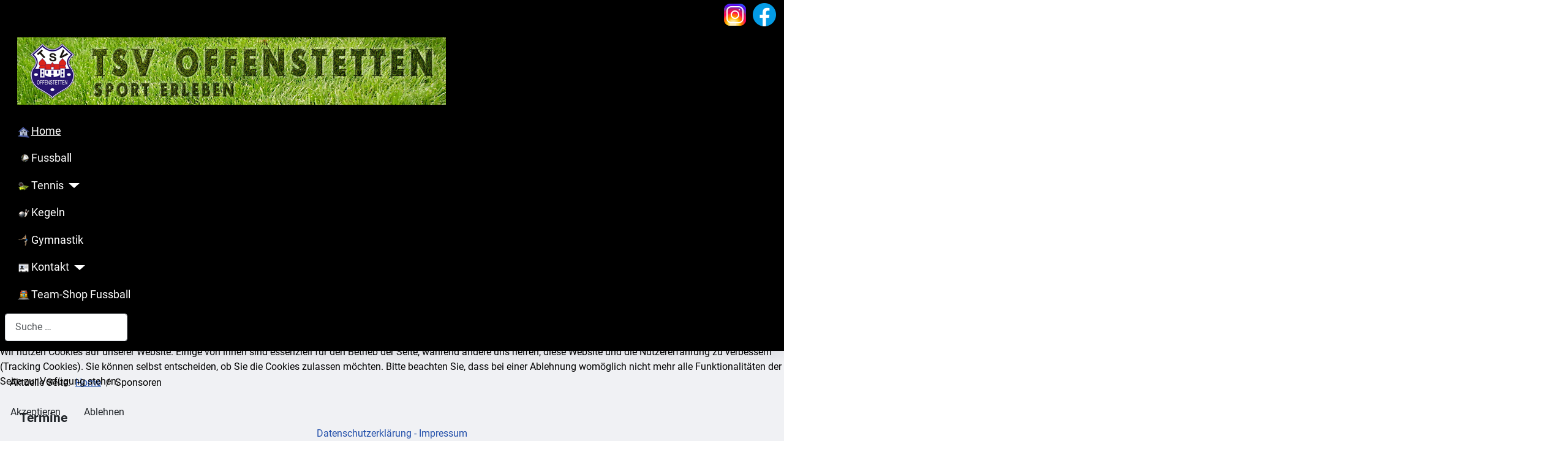

--- FILE ---
content_type: text/html; charset=utf-8
request_url: https://www.tsv-offenstetten.de/sponsoren
body_size: 7138
content:
<!DOCTYPE html>
<html lang="de-de" dir="ltr">

<head>
<script type="text/javascript">  (function(){    function blockCookies(disableCookies, disableLocal, disableSession){    if(disableCookies == 1){    if(!document.__defineGetter__){    Object.defineProperty(document, 'cookie',{    get: function(){ return ''; },    set: function(){ return true;}    });    }else{    var oldSetter = document.__lookupSetter__('cookie');    if(oldSetter) {    Object.defineProperty(document, 'cookie', {    get: function(){ return ''; },    set: function(v){ if(v.match(/reDimCookieHint\=/) || v.match(/362d45609215d8ddbf21f601684bec8e\=/)) {    oldSetter.call(document, v);    }    return true;    }    });    }    }    var cookies = document.cookie.split(';');    for (var i = 0; i < cookies.length; i++) {    var cookie = cookies[i];    var pos = cookie.indexOf('=');    var name = '';    if(pos > -1){    name = cookie.substr(0, pos);    }else{    name = cookie;    } if(name.match(/reDimCookieHint/)) {    document.cookie = name + '=; expires=Thu, 01 Jan 1970 00:00:00 GMT';    }    }    }    if(disableLocal == 1){    window.localStorage.clear();    window.localStorage.__proto__ = Object.create(window.Storage.prototype);    window.localStorage.__proto__.setItem = function(){ return undefined; };    }    if(disableSession == 1){    window.sessionStorage.clear();    window.sessionStorage.__proto__ = Object.create(window.Storage.prototype);    window.sessionStorage.__proto__.setItem = function(){ return undefined; };    }    }    blockCookies(1,1,1);    }()); </script>


	<meta charset="utf-8">
	<meta name="author" content="WebAdmin">
	<meta name="viewport" content="width=device-width, initial-scale=1">
	<meta name="description" content="Die offizielle Seite des TSV Offenstetten 1929 e.V.">
	<meta name="generator" content="Joomla! - Open Source Content Management">
	<title>Sponsoren</title>
	<link href="/media/system/images/joomla-favicon.svg" rel="icon" type="image/svg+xml">
	<link href="/media/system/images/favicon.ico" rel="alternate icon" type="image/vnd.microsoft.icon">
	<link href="/media/system/images/joomla-favicon-pinned.svg" rel="mask-icon" color="#000">
	<link href="https://www.tsv-offenstetten.de/component/finder/search?format=opensearch&amp;Itemid=250" rel="search" title="OpenSearch TSV Offenstetten 1929 e.V. - Sport erleben" type="application/opensearchdescription+xml">

	<link href="/media/system/css/joomla-fontawesome.min.css?131258d70ee6f4fea3769d22e578d748" rel="stylesheet" />
	<link href="/media/plg_content_xtypo/assets/css/style.min.css?v=271023" rel="stylesheet" />
	<link href="/media/templates/site/cassiopeia/css/global/colors_standard.min.css?131258d70ee6f4fea3769d22e578d748" rel="stylesheet" />
	<link href="/media/templates/site/cassiopeia/css/global/fonts-local_roboto.min.css?131258d70ee6f4fea3769d22e578d748" rel="stylesheet" media="print" onload="this.media='all'" />
	<link href="/media/templates/site/cassiopeia/css/template.min.css?131258d70ee6f4fea3769d22e578d748" rel="stylesheet" />
	<link href="/media/templates/site/cassiopeia_tsv_demo_shop/css/swiper/swiper.min.css?131258d70ee6f4fea3769d22e578d748" rel="stylesheet" />
	<link href="/media/vendor/awesomplete/css/awesomplete.css?1.1.5" rel="stylesheet" />
	<link href="/media/templates/site/cassiopeia/css/vendor/joomla-custom-elements/joomla-alert.min.css?0.2.0" rel="stylesheet" />
	<link href="/plugins/system/cookiehint/css/style.css?131258d70ee6f4fea3769d22e578d748" rel="stylesheet" />
	<link href="/media/templates/site/cassiopeia_tsv_demo_shop/css/user.css?131258d70ee6f4fea3769d22e578d748" rel="stylesheet" />
	<link href="/media/plg_system_jcemediabox/css/jcemediabox.min.css?2c837ab2c7cadbdc35b5bd7115e9eff1" rel="stylesheet" />
	<style>
			.pdf-print-icon {
				float: right;
			}
		</style>
	<style>:root {
--cassiopeia-color-primary: #f0f1f4;
--cassiopeia-color-primary-thead: #000000;
--cassiopeia-color-primary-footer: #000000;
--cassiopeia-color-text-footer: #f0f1f4;
--cassiopeia-color-primary-btns: #005b96;
--cassiopeia-color-text-btns: #ffffff;
--cassiopeia-color-link-btns: #ffffff;
--cassiopeia-color-hover-btns: #a51f18;
}</style>
	<style>#redim-cookiehint-bottom {position: fixed; z-index: 99999; left: 0px; right: 0px; bottom: 0px; top: auto !important;}</style>

	<script src="/media/vendor/metismenujs/js/metismenujs.min.js?1.4.0" defer></script>
	<script type="application/json" class="joomla-script-options new">{"joomla.jtext":{"MDL_MODALTXT_CLOSE":"schlie\u00dfen","MDL_MODALTXT_PREVIOUS":"zur\u00fcck","MDL_MODALTXT_NEXT":"weiter","RLTA_BUTTON_SCROLL_LEFT":"Scroll buttons to the left","RLTA_BUTTON_SCROLL_RIGHT":"Scroll buttons to the right","MOD_FINDER_SEARCH_VALUE":"Suche &hellip;","JLIB_JS_AJAX_ERROR_OTHER":"Beim Abrufen von JSON-Daten wurde ein HTTP-Statuscode %s zur\u00fcckgegeben.","JLIB_JS_AJAX_ERROR_PARSE":"Ein Parsing-Fehler trat bei der Verarbeitung der folgenden JSON-Daten auf:<br><code style='color:inherit;white-space:pre-wrap;padding:0;margin:0;border:0;background:inherit;'>%s<\/code>","ERROR":"Fehler","MESSAGE":"Nachricht","NOTICE":"Hinweis","WARNING":"Warnung","JCLOSE":"Schlie\u00dfen","JOK":"OK","JOPEN":"\u00d6ffnen"},"finder-search":{"url":"\/component\/finder\/?task=suggestions.suggest&format=json&tmpl=component&Itemid=250"},"system.paths":{"root":"","rootFull":"https:\/\/www.tsv-offenstetten.de\/","base":"","baseFull":"https:\/\/www.tsv-offenstetten.de\/"},"csrf.token":"a2c20d67c7f22b553660d34063d6c76b"}</script>
	<script src="/media/system/js/core.min.js?37ffe4186289eba9c5df81bea44080aff77b9684"></script>
	<script src="/media/com_finder/js/finder-es5.min.js?e6d3d1f535e33b5641e406eb08d15093e7038cc2" nomodule defer></script>
	<script src="/media/system/js/messages-es5.min.js?c29829fd2432533d05b15b771f86c6637708bd9d" nomodule defer></script>
	<script src="/media/vendor/jquery/js/jquery.min.js?3.7.1"></script>
	<script src="/media/legacy/js/jquery-noconflict.min.js?647005fc12b79b3ca2bb30c059899d5994e3e34d"></script>
	<script src="/media/templates/site/cassiopeia/js/template.min.js?131258d70ee6f4fea3769d22e578d748" defer></script>
	<script src="/media/templates/site/cassiopeia_tsv_demo_shop/js/swiper.min.js?131258d70ee6f4fea3769d22e578d748"></script>
	<script src="/media/templates/site/cassiopeia_tsv_demo_shop/js/user.js?131258d70ee6f4fea3769d22e578d748"></script>
	<script src="/media/templates/site/cassiopeia/js/mod_menu/menu-metismenu.min.js?131258d70ee6f4fea3769d22e578d748" defer></script>
	<script src="/media/vendor/awesomplete/js/awesomplete.min.js?1.1.5" defer></script>
	<script src="/media/com_finder/js/finder.min.js?a2c3894d062787a266d59d457ffba5481b639f64" type="module"></script>
	<script src="/media/mod_menu/js/menu-es5.min.js?131258d70ee6f4fea3769d22e578d748" nomodule defer></script>
	<script src="/media/system/js/messages.min.js?7f7aa28ac8e8d42145850e8b45b3bc82ff9a6411" type="module"></script>
	<script src="/media/plg_system_jcemediabox/js/jcemediabox.min.js?2c837ab2c7cadbdc35b5bd7115e9eff1"></script>
	<script>rltaSettings = {"switchToAccordions":true,"switchBreakPoint":576,"buttonScrollSpeed":5,"addHashToUrls":true,"rememberActive":false,"wrapButtons":false}</script>
	<script type="application/ld+json">{"@context":"https:\/\/schema.org","@type":"BreadcrumbList","itemListElement":[{"@type":"ListItem","position":1,"item":{"@id":"https:\/\/www.tsv-offenstetten.de\/","name":"Home"}},{"@type":"ListItem","position":2,"item":{"@id":"https:\/\/www.tsv-offenstetten.de\/sponsoren","name":"Sponsoren"}}]}</script>
	<script>(function() {  if (typeof gtag !== 'undefined') {       gtag('consent', 'denied', {         'ad_storage': 'denied',         'ad_user_data': 'denied',         'ad_personalization': 'denied',         'functionality_storage': 'denied',         'personalization_storage': 'denied',         'security_storage': 'denied',         'analytics_storage': 'denied'       });     } })();</script>
	<script>jQuery(document).ready(function(){WfMediabox.init({"base":"\/","theme":"light","width":"","height":"","lightbox":0,"shadowbox":0,"icons":1,"overlay":1,"overlay_opacity":0.8,"overlay_color":"#000000","transition_speed":500,"close":2,"labels":{"close":"Schlie\u00dfen","next":"N\u00e4chstes","previous":"Vorheriges","cancel":"Abbrechen","numbers":"{{numbers}}","numbers_count":"{{current}} von {{total}}","download":"Download"},"swipe":true,"expand_on_click":true});});</script>

</head>

<body class="site com_content wrapper-static view-article no-layout no-task itemid-99">
	<header class="header  mhover container-header full-width position-sticky sticky-top">
				<div class="topbar" >
			<div class="container-topbar container">
			
<div id="mod-custom380" class="mod-custom custom">
    <div><a href="https://www.facebook.com/tsvoffenstetten/" target="_blank" rel="noopener" title="Der TSV Offenstetten auf Facebook"><img src="https://www.tsv-offenstetten.de/images/stories/SocialMedia/icons8-facebook-48.png" width="48" height="48" alt="icons8 facebook 48" style="vertical-align: middle; float: right;"></a>&nbsp;<a href="https://www.instagram.com/tsv.offenstetten" title="Der TSV Offenstetten auf Instagram" target="_blank" rel="noopener"><img src="https://www.tsv-offenstetten.de/images/stories/SocialMedia/icons8-instagram-48.png" width="48" height="48" alt="icons8 instagram 48" style="vertical-align: middle; float: right;"></a></div></div>

			</div>
			</div>
				
							<div class="grid-child brand">
				<div class="navbar-brand">
					<a class="brand-logo" href="/">
						<img src="/images/stories/Logo/logo_tsv_normal_neu.jpg#joomlaImage://local-images/stories/Logo/logo_tsv_normal_neu.jpg?width=700&amp;height=110" alt="TSV Offenstetten 1929 e.V. - Sport erleben">					</a>
									</div>
        			</div>			
							<div class="grid-child container-nav">
									<ul class="mod-menu mod-menu_dropdown-metismenu metismenu mod-list ">
<li class="metismenu-item item-28 level-1 active"><a href="/" ><img src="/images/stories/tsv_m_home.png" alt="Home"><span class="image-title">Home</span></a></li><li class="metismenu-item item-29 level-1"><a href="/fussball" title="alle Infos zur Fußballabteilung"><img src="/images/stories/tsv_m_jabulani.png" alt="Fussball"><span class="image-title">Fussball</span></a></li><li class="metismenu-item item-18 level-1 deeper parent"><a href="/tennis" title="alle Infos zur Tennisabteilung"><img src="/images/stories/tsv_m_tennis.png" alt="Tennis"><span class="image-title">Tennis</span></a><button class="mm-collapsed mm-toggler mm-toggler-link" aria-haspopup="true" aria-expanded="false" aria-label="Tennis"></button><ul class="mm-collapse"><li class="metismenu-item item-1964 level-2"><a href="https://www.tennis-offenstetten.de/" title="Tennis Verein | Tennis Offenstetten | Abensberg" target="_blank" rel="noopener noreferrer"><img src="/images/stories/tsv_m_tennis.png" alt="Tennis Homepage"><span class="image-title">Tennis Homepage</span></a></li></ul></li><li class="metismenu-item item-30 level-1"><a href="/kegeln" ><img src="/images/stories/tsv_m_bowling.png" alt="Kegeln"><span class="image-title">Kegeln</span></a></li><li class="metismenu-item item-53 level-1"><a href="/gymnastik" ><img src="/images/stories/tsv_m_Gymnastics_256.png" alt="Gymnastik"><span class="image-title">Gymnastik</span></a></li><li class="metismenu-item item-125 level-1 deeper parent"><a href="/kontakt" title="hier geht es zu den Kontakt-Formularen"><img src="/images/stories/tsv_m_vcard.png" alt="Kontakt"><span class="image-title">Kontakt</span></a><button class="mm-collapsed mm-toggler mm-toggler-link" aria-haspopup="true" aria-expanded="false" aria-label="Kontakt"></button><ul class="mm-collapse"><li class="metismenu-item item-1533 level-2"><a href="/kontakt/mitgliederverwaltung" title="Bei Fragen oder Anliegen zu Ihrer Mitgliedschaft (z.B: Beitritt, Kündigung, Änderung der Kontoverbindung usw.)"><img src="/images/stories/tsv_m_mitgliederverw.png" alt="Mitgliederverwaltung"><span class="image-title">Mitgliederverwaltung</span></a></li><li class="metismenu-item item-126 level-2"><a href="/kontakt/haupkassier" title="Fragen zur Kasse, Beitrag usw."><img src="/images/stories/tsv_m_TSV_logo.png" alt="Haupkassier"><span class="image-title">Haupkassier</span></a></li><li class="metismenu-item item-127 level-2"><a href="/kontakt/webinhalt" title="Anregungen oder Fragen zum Webauftritt"><img src="/images/stories/tsv_m_mail_appt.png" alt="Webinhalt"><span class="image-title">Webinhalt</span></a></li></ul></li><li class="metismenu-item item-147 level-1"><a href="/fb-shop" ><img src="/images/stories/tsv_m_Roadside-Shop-256.png" alt="Team-Shop Fussball"><span class="image-title">Team-Shop Fussball</span></a></li></ul>

				 
									<div class="container-search">
						
<form class="mod-finder js-finder-searchform form-search" action="/component/finder/search?Itemid=250" method="get" role="search">
    <label for="mod-finder-searchword369" class="visually-hidden finder">Suchen</label><input type="text" name="q" id="mod-finder-searchword369" class="js-finder-search-query form-control" value="" placeholder="Suche &hellip;">
            <input type="hidden" name="Itemid" value="250"></form>

					</div>
							</div>
			</header>
	<div class="site-grid">
								
						<div class="grid-child container-component">
			<nav class="mod-breadcrumbs__wrapper" aria-label="Breadcrumbs">
    <ol class="mod-breadcrumbs breadcrumb px-3 py-2">
                    <li class="mod-breadcrumbs__here float-start">
                Aktuelle Seite: &#160;
            </li>
        
        <li class="mod-breadcrumbs__item breadcrumb-item"><a href="/" class="pathway"><span>Home</span></a></li><li class="mod-breadcrumbs__item breadcrumb-item active"><span>Sponsoren</span></li>    </ol>
    </nav>

			<div class="main-top card ">
            <h3 class="card-header ">Termine</h3>        <div class="card-body">
                

<div class="jemmodulebasic" id="jemmodulebasic">
	Kein solcher Event gefunden</div>    </div>
</div>

			<div id="system-message-container" aria-live="polite"></div>

			<main>
			<div class="com-content-article" itemscope itemtype="https://schema.org/Article"">
    <meta itemprop="inLanguage" content="de-DE">
    
    
        
        
    
    
        
                                                <div itemprop="articleBody" class="com-content-article__body">
        <h2 style="text-align: center;"><strong>Der TSV Offenstetten bedankt&nbsp;sich bei allen Sponsoren und Partnern</strong></h2>
<hr>
<table style="margin-left: auto; margin-right: auto;">
<tbody>
<tr>
<td><img src="https://www.tsv-offenstetten.de/images/stories/Verein/Sponsoren/aktuell/spo_01_lengger.png" width="350" height="200" alt="spo lengger 1" style="vertical-align: middle; border: 1px solid #b0c4de;"></td>
<td><img src="https://www.tsv-offenstetten.de/images/stories/Verein/Sponsoren/aktuell/spo_Ettenhuber-Grafikdesign.png" width="350" height="200" alt="phoca thumb l spo Ettenhuber Grafikdesign" style="vertical-align: middle; border: 1px solid #b0c4de;"></td>
<td><img src="https://www.tsv-offenstetten.de/images/stories/Verein/Sponsoren/aktuell/spo_sport_fischer.png" width="350" height="200" alt="spo sport fischer" style="vertical-align: middle; border: 1px solid #b0c4de;"></td>
</tr>
<tr>
<td><img src="https://www.tsv-offenstetten.de/images/stories/Verein/Sponsoren/aktuell/spo_raiba.png" width="350" height="200" alt="spo raiba" style="vertical-align: middle; border: 1px solid #b0c4de;"></td>
<td><img src="https://www.tsv-offenstetten.de/images/stories/Verein/Sponsoren/aktuell/spo_kreissparkasse_kelheim.png" width="350" height="200" alt="spo 01 lengger" style="vertical-align: middle; border: 1px solid #b0c4de;"></td>
<td><img src="https://www.tsv-offenstetten.de/images/stories/Verein/Sponsoren/aktuell/spo_zeilbeck.png" width="350" height="200" alt="spo zeilbeck" style="vertical-align: middle; border: 1px solid #b0c4de;"></td>
</tr>
<tr>
<td><img src="https://www.tsv-offenstetten.de/images/stories/Verein/Sponsoren/aktuell/spo_kuchlbauer.png" width="350" height="200" alt="spo kuchlbauer" style="vertical-align: middle; border: 1px solid #b0c4de;"></td>
<td><img src="https://www.tsv-offenstetten.de/images/stories/Verein/Sponsoren/aktuell/spo_pillmeier.png" width="350" height="200" alt="spo pillmeier" style="vertical-align: middle; border: 1px solid #b0c4de;"></td>
<td><img src="https://www.tsv-offenstetten.de/images/stories/Verein/Sponsoren/aktuell/spo_knoefler.png" width="350" height="200" alt="spo knoefler" style="vertical-align: middle; border: 1px solid #b0c4de;"></td>
</tr>
<tr>
<td><img src="https://www.tsv-offenstetten.de/images/stories/Verein/Sponsoren/aktuell/spo_hofbrauhaus_logo.png" width="350" height="200" alt="spo hofbrauhaus logo" style="vertical-align: middle; border: 1px solid #b0c4de;"></td>
<td><img src="https://www.tsv-offenstetten.de/images/stories/Verein/Sponsoren/aktuell/spo_ferg_banner.png" width="350" height="200" alt="spo ferg banner" style="vertical-align: middle; border: 1px solid #b0c4de;"></td>
<td><img src="https://www.tsv-offenstetten.de/images/stories/Verein/Sponsoren/aktuell/spo_Stark-Deutschland-GmbH-NL-Raab-Karcher.png" width="350" height="200" alt="spo Stark Deutschland GmbH NL Raab Karcher" style="vertical-align: middle; border: 1px solid #b0c4de;"></td>
</tr>
<tr>
<td><img src="https://www.tsv-offenstetten.de/images/stories/Verein/Sponsoren/aktuell/spo_oberndorfer.png" width="350" height="200" alt="spo oberndorfer" style="vertical-align: middle; border: 1px solid #b0c4de;"></td>
<td><img src="https://www.tsv-offenstetten.de/images/stories/Verein/Sponsoren/aktuell/spo_kuetro.png" width="350" height="200" alt="spo kuetro" style="vertical-align: middle; border: 1px solid #b0c4de;"></td>
<td><img src="https://www.tsv-offenstetten.de/images/stories/Verein/Sponsoren/aktuell/spo_jobratore.png" width="350" height="200" alt="spo jobratore" style="vertical-align: middle; border: 1px solid #b0c4de;"></td>
</tr>
<tr>
<td><img src="https://www.tsv-offenstetten.de/images/stories/Verein/Sponsoren/aktuell/spo_Gaudi-Verleih-Resch.png" width="350" height="200" alt="spo Gaudi Verleih Resch" style="vertical-align: middle; border: 1px solid #b0c4de;"></td>
<td><img src="https://www.tsv-offenstetten.de/images/stories/Verein/Sponsoren/aktuell/spo_Haustechnik-Bruecklmeier_logo.png" width="350" height="200" alt="spo Haustechnik Bruecklmeier logo" style="vertical-align: middle; border: 1px solid #b0c4de;"></td>
<td><img src="https://www.tsv-offenstetten.de/images/stories/Verein/Sponsoren/aktuell/spo_Partyzubehoer-Schulze-und-Schulze-GbR.png" width="350" height="200" alt="spo Partyzubehoer Schulze und Schulze GbR" style="vertical-align: middle; border: 1px solid #b0c4de;"></td>
</tr>
<tr>
<td><img src="https://www.tsv-offenstetten.de/images/stories/Verein/Sponsoren/aktuell/spo_GEFO-Fitness-Heath-GmbH.png" width="350" height="200" alt="spo GEFO Fitness Heath GmbH" style="vertical-align: middle; border: 1px solid #b0c4de;"></td>
<td><img src="https://www.tsv-offenstetten.de/images/stories/Verein/Sponsoren/aktuell/spo_Pillmeier-Braeu-GmbH_2.png" width="350" height="200" alt="spo Pillmeier Braeu GmbH" style="vertical-align: middle; border: 1px solid #b0c4de;"></td>
<td><img src="https://www.tsv-offenstetten.de/images/stories/Verein/Sponsoren/aktuell/spo_metzgerei_kiermeier.png" width="350" height="200" alt="spo metzgerei kiermeier" style="vertical-align: middle; border: 1px solid #b0c4de;"></td>
</tr>
<tr>
<td><img src="https://www.tsv-offenstetten.de/images/stories/Verein/Sponsoren/aktuell/spo_LO_maschinenverleih.png" width="350" height="200" alt="spo LO maschinenverleih" style="vertical-align: middle; border: 1px solid #b0c4de;"></td>
<td><img src="https://www.tsv-offenstetten.de/images/stories/Verein/Sponsoren/aktuell/spo_ostermayr_logo_2019.png" width="350" height="200" alt="spo ostermayr logo 2019" style="vertical-align: middle; border: 1px solid #b0c4de;"></td>
<td><img src="https://www.tsv-offenstetten.de/images/stories/Verein/Sponsoren/aktuell/spo_WOLF_logo.png" width="350" height="200" alt="spo WOLF logo" style="vertical-align: middle; border: 1px solid #b0c4de;"></td>
</tr>
<tr>
<td><img src="https://www.tsv-offenstetten.de/images/stories/Verein/Sponsoren/aktuell/spo_marmor-seidl.png" width="350" height="200" alt="spo marmor seidl" style="vertical-align: middle; border: 1px solid #b0c4de;"></td>
<td><img src="https://www.tsv-offenstetten.de/images/stories/Verein/Sponsoren/aktuell/spo_Tanja-Zellner-Fotografie.png" width="350" height="200" alt="spo Tanja Zellner Fotografie" style="vertical-align: middle; border: 1px solid #b0c4de;"></td>
<td><img src="https://www.tsv-offenstetten.de/images/stories/Verein/Sponsoren/aktuell/spo_Airol-grafik-airbrush.png" width="350" height="200" alt="spo Airol grafik airbrush" style="vertical-align: middle; border: 1px solid #b0c4de;"></td>
</tr>
<tr>
<td><img src="https://www.tsv-offenstetten.de/images/stories/Verein/Sponsoren/aktuell/spo_VAZ-Weiss-GmbH.png" width="350" height="200" alt="spo VAZ Weiss GmbH" style="vertical-align: middle; border: 1px solid #b0c4de;"></td>
<td><img src="https://www.tsv-offenstetten.de/images/stories/Verein/Sponsoren/aktuell/spo_taxi_eisler.png" width="350" height="200" alt="spo taxi eisler" style="vertical-align: middle; border: 1px solid #b0c4de;"></td>
<td><img src="https://www.tsv-offenstetten.de/images/stories/Verein/Sponsoren/aktuell/spo_Fingerprint-Production.png" width="350" height="200" alt="spo Fingerprint Production" style="vertical-align: middle; border: 1px solid #b0c4de;"></td>
</tr>
<tr>
<td><img src="https://www.tsv-offenstetten.de/images/stories/Verein/Sponsoren/aktuell/spo_creative_hair.png" width="350" height="200" alt="spo creative hair" style="vertical-align: middle; border: 1px solid #b0c4de;"></td>
<td><img src="https://www.tsv-offenstetten.de/images/stories/Verein/Sponsoren/aktuell/spo_Bastian_Hoellinger.png" width="350" height="200" alt="spo Bastian Hoellinger" style="vertical-align: middle; border: 1px solid #b0c4de;"></td>
<td><img src="https://www.tsv-offenstetten.de/images/stories/Verein/Sponsoren/aktuell/spo_metallbau_beckstein.png" width="350" height="200" alt="spo metallbau beckstein" style="vertical-align: middle; border: 1px solid #b0c4de;"></td>
</tr>
<tr>
<td style="text-align: left;"><img src="https://www.tsv-offenstetten.de/images/stories/Verein/Sponsoren/aktuell/spo_maler_meisterbetrieb_martin_karrer.png" width="350" height="200" alt="spo maler meisterbetrieb martin karrer" style="vertical-align: middle; border: 1px solid #b0c4de;"></td>
<td><img src="https://www.tsv-offenstetten.de/images/stories/Verein/Sponsoren/aktuell/spo_stefan_datzmann.png" width="350" height="200" alt="spo stefan datzmann" style="vertical-align: middle; border: 1px solid #b0c4de;"></td>
<td>&nbsp;</td>
</tr>
</tbody>
</table>     </div>

        
                                        </div>
			</main>
			
		</div>
							</div>
		<footer class="container-footer footer  full-width" >
		<div class="grid-child">
			<ul class="mod-menu mod-list nav  inline">
<li class="nav-item item-95 active"><a href="/impressum" ><img src="/images/stories/tsv_m_releasenotes.png" alt="Impressum"><span class="image-title">Impressum</span></a></li></ul>
<ul class="mod-menu mod-list nav ">
<li class="nav-item item-1326 active"><a href="/datenschutz" ><img src="/images/stories/tsv_m_DSGVO.png" alt="Datenschutz"><span class="image-title">Datenschutz</span></a></li></ul>
<ul class="mod-menu mod-list nav ">
<li class="nav-item item-143"><a href="/sitemap?view=html&amp;id=2" ><img src="/images/stories/tsv_m_sitemap.png" alt="Sitemap"><span class="image-title">Sitemap</span></a></li></ul>
<div class="mod-footer">
    <div class="footer1">Copyright &#169; 2026 TSV Offenstetten 1929 e.V. - Sport erleben. Alle Rechte vorbehalten.</div>
    <div class="footer2"><a href='https://www.joomla.org' target='_blank' rel='noopener noreferrer'>Joomla!</a> ist freie, unter der <a href='https://www.gnu.org/licenses/gpl-2.0.html' target='_blank' rel='noopener noreferrer'>GNU/GPL-Lizenz</a> veröffentlichte Software.</div>
</div>

		</div>
	</footer>
				<a href="#top" id="back-top" class="back-to-top-link" aria-label="Zurück nach oben">
			<span class="icon-arrow-up icon-fw" aria-hidden="true"></span>
		</a>
		

<div id="redim-cookiehint-bottom">   <div id="redim-cookiehint">     <div class="cookiecontent">   <p>Wir nutzen Cookies auf unserer Website. Einige von ihnen sind essenziell für den Betrieb der Seite, während andere uns helfen, diese Website und die Nutzererfahrung zu verbessern (Tracking Cookies). Sie können selbst entscheiden, ob Sie die Cookies zulassen möchten. Bitte beachten Sie, dass bei einer Ablehnung womöglich nicht mehr alle Funktionalitäten der Seite zur Verfügung stehen.</p>    </div>     <div class="cookiebuttons">        <a id="cookiehintsubmit" onclick="return cookiehintsubmit(this);" href="https://www.tsv-offenstetten.de/sponsoren?rCH=2"         class="btn btn-default">Akzeptieren</a>           <a id="cookiehintsubmitno" onclick="return cookiehintsubmitno(this);" href="https://www.tsv-offenstetten.de/sponsoren?rCH=-2"           class="btn btn-default">Ablehnen</a>          <div class="text-center" id="cookiehintinfo">                <a target="_self" href="/datenschutz">Datenschutzerklärung - </a>                                <a target="_self" href="/impressum">Impressum</a>            </div>      </div>     <div class="clr"></div>   </div> </div>     <script type="text/javascript">        document.addEventListener("DOMContentLoaded", function(event) {         if (!navigator.cookieEnabled){           document.getElementById('redim-cookiehint-bottom').remove();         }       });        function cookiehintfadeOut(el) {         el.style.opacity = 1;         (function fade() {           if ((el.style.opacity -= .1) < 0) {             el.style.display = "none";           } else {             requestAnimationFrame(fade);           }         })();       }         function cookiehintsubmit(obj) {         document.cookie = 'reDimCookieHint=1; expires=Mon, 18 Jan 2027 23:59:59 GMT;57; path=/';         cookiehintfadeOut(document.getElementById('redim-cookiehint-bottom'));         return true;       }        function cookiehintsubmitno(obj) {         document.cookie = 'reDimCookieHint=-1; expires=0; path=/';         cookiehintfadeOut(document.getElementById('redim-cookiehint-bottom'));         return true;       }     </script>  
</body>
</html>

--- FILE ---
content_type: text/css
request_url: https://www.tsv-offenstetten.de/media/templates/site/cassiopeia_tsv_demo_shop/css/user.css?131258d70ee6f4fea3769d22e578d748
body_size: 4535
content:
.container2 {
  display: grid;
  grid-template-columns: 50% 50%;
/*grid-template-rows: 100px;*/
  grid-template-rows: 100%;
}
.container3 {
  display: grid;
  grid-template-columns: 33% 33% 33%;
/*grid-template-rows: 100px;*/
  grid-template-rows: 100%;
}


h1 {
  /*font-size: calc(1.375rem + 1.5vw);*/
     font-size: calc(1.3rem + .6vw);
}
h2 {
  /*font-size: calc(1.325rem + .9vw);*/
  font-size: calc(0.3rem + .9vw);
}

html{
overflow-x: hidden;
}
body{
color: var(--cassiopeia-color-text);
background-color: var(--cassiopeia-color-primary);
}
.site {
overflow-x: hidden;
position: relative;
width: 100%;
}
a:not([class]) {
text-decoration: none;
}
a, .container-header a, .container-header .mod-menu > li > a, .container-header .mod-menu > li > span, .container-header .metismenu.mod-menu .mm-toggler, .container-header .offcanvas .metismenu.mod-menu .metismenu-item > a, .container-header .navbar-toggler, .back-to-top-link{
color: var(--cassiopeia-color-link);
}
a:hover, a:focus, .container-header a:hover,.container-header a:focus, .container-header .mod-menu > li > a:hover, .container-header .mod-menu > li > a:focus, .container-header .mod-menu > li > span:hover, .container-header .metismenu.mod-menu .mm-toggler:hover, .container-header .offcanvas .metismenu.mod-menu .metismenu-item > a:hover,.container-header .offcanvas .metismenu.mod-menu .metismenu-item > a:focus  {
color: var(--cassiopeia-color-hover);
}
.container-header .site-description, .breadcrumb-item.active, .breadcrumb-item + .breadcrumb-item::before, .nav.nav-tabs .nav-link, .list-group-item, .list-group-item-action:active, .dropdown-item, .dropdown-item-text, .accordion-button, .popover-body, .container-header .mod-menu .parent > ul, .form-select.form-select-success option, .form-select-success.custom-select option, .form-select.custom-select-success option, .custom-select-success.custom-select option, .form-select.form-select-danger option, .form-select-danger.custom-select option, .form-select.custom-select-danger option, .custom-select-danger.custom-select option, .chosen-container.chosen-container-single .chosen-single, .metismenu.mod-menu .parent > ul, .form-control, .form-select, .custom-select, .dropdown-menu{
color: var(--cassiopeia-color-text);
}
.container-header {
color: var(--cassiopeia-color-text-thead);
background-color: var(--cassiopeia-color-primary-thead);
background-image: none;
/* background-image: linear-gradient(135deg, var(--cassiopeia-color-primary-thead) 0%, var(--cassiopeia-color-hover-thead) 100%); */
}
.metismenu.mod-menu .mm-collapse {
background-color: var(--cassiopeia-color-primary-thead);
/* background-image: linear-gradient(135deg, var(--cassiopeia-color-primary-thead) 0%, var(--cassiopeia-color-hover-thead) 100%); */
}
.container-header .site-description, .container-header .navbar-brand, .container-header .navbar-brand:hover, .container-header .navbar-brand:focus{
color: var(--cassiopeia-color-text-thead);
}
.container-header a, .container-header .mod-menu > li > a, .container-header .mod-menu > li > span, .container-header .metismenu.mod-menu .mm-toggler, .container-header .offcanvas .metismenu.mod-menu .metismenu-item > a, .container-header .navbar-toggler{
color: var(--cassiopeia-color-link-thead);
}
.container-header a:hover,.container-header a:focus, .container-header .mod-menu > li > a:hover, .container-header .mod-menu > li > a:focus, .container-header .mod-menu > li > span:hover, .container-header .metismenu.mod-menu .mm-toggler:hover, .container-header .offcanvas .metismenu.mod-menu .metismenu-item > a:hover,.container-header .offcanvas .metismenu.mod-menu .metismenu-item > a:focus {
color: var(--cassiopeia-color-hover-thead);
}
.topbar, .container-topbar{
color: var(--cassiopeia-color-text-topbar);
background-color: var(--cassiopeia-color-primary-topbar);
/*  background-image: linear-gradient(135deg, var(--cassiopeia-color-primary-topbar) 0%, var(--cassiopeia-color-hover-topbar) 100%);*/
}
.topbar a, .container-topbar a {
color: var(--cassiopeia-color-link-topbar);
}
.topbar a:hover,.topbar a:focus, .container-topbar a:hover, .container-topbar a:focus {
color: var(--cassiopeia-color-hover-topbar);
}
.topa .btn:focus {
color: var(--cassiopeia-color-text-btns);
}
.belowtop, .container-below-top{
color: var(--cassiopeia-color-text-belowtop);
background-color: var(--cassiopeia-color-primary-belowtop);
/*  background-image: linear-gradient(135deg, var(--cassiopeia-color-primary-belowtop) 0%, var(--cassiopeia-color-hover-belowtop) 100%);*/
}
.belowtop a, .container-below-top a{
color: var(--cassiopeia-color-link-belowtop);
}
.belowtop a:hover,.belowtop a:focus, .container-below-top a:focus, .container-below-top a:hover{
color: var(--cassiopeia-color-hover-belowtop);
}
.container-banner{
color: var(--cassiopeia-color-text-bnr);
background-color: var(--cassiopeia-color-primary-bnr);
/*  background-image: linear-gradient(135deg, var(--cassiopeia-color-primary-bnr) 0%, var(--cassiopeia-color-hover-bnr) 100%);*/
}
.container-banner a {
color: var(--cassiopeia-color-link-bnr);
}
.container-banner a:hover,.container-banner a:focus {
color: var(--cassiopeia-color-hover-bnr);
}
.container-header .grid-child.brand {
position:relative;
}
.container-header .grid-child.brand:before{
background-color: inherit;
}
.topa{
position:relative;
z-index:0;
color: var(--cassiopeia-color-text-topa);
background-color: var(--cassiopeia-color-primary-topa);
/*  background-image: linear-gradient(135deg, var(--cassiopeia-color-primary-topa) 0%, var(--cassiopeia-color-hover-topa) 100%);*/
}
.topa:before{
background-color: inherit;
background-image: inherit;
}
.topa a, .topa a:(.btn) {
color: var(--cassiopeia-color-link-topa);
}
.topa a:hover,.topa a:focus {
color: var(--cassiopeia-color-hover-topa);
}
.topb{
position:relative;
z-index:0;
color: var(--cassiopeia-color-text-topb);
background-color: var(--cassiopeia-color-primary-topb);
/*  background-image: linear-gradient(135deg, var(--cassiopeia-color-primary-topb) 0%, var(--cassiopeia-color-hover-topb) 100%);*/
}
.topb:before{
background-color: inherit;
background-image: inherit;
}
.topb a {
color: var(--cassiopeia-color-link-topb);
}
.topb a:hover,.topb a:focus {
color: var(--cassiopeia-color-hover-topb);
}
.container-top-c > *{
flex: 1;
margin: 0.5em 0;
}
.container-top-c{
position: relative; grid-area: top-c;
}
.topc{
position:relative;
z-index:0;
color: var(--cassiopeia-color-text-topc);
background-color: var(--cassiopeia-color-primary-topc);
/*  background-image: linear-gradient(135deg, var(--cassiopeia-color-primary-topc) 0%, var(--cassiopeia-color-hover-topc) 100%);*/
}
.topc:before{
background-color: inherit;
background-image: inherit;
}
.topc a {
color: var(--cassiopeia-color-link-topc);
}
.topc a:hover,.topc a:focus {
color: var(--cassiopeia-color-hover-topc);
}
.bottoma{
position:relative;
z-index:0;
color: var(--cassiopeia-color-text-bottoma);
background-color: var(--cassiopeia-color-primary-bottoma);
/*  background-image: linear-gradient(135deg, var(--cassiopeia-color-primary-bottoma) 0%, var(--cassiopeia-color-hover-bottoma) 100%);*/
}
.bottoma:before{
background-color: inherit;
background-image: inherit;
}
.bottoma a {
color: var(--cassiopeia-color-link-bottoma);
}
.bottoma a:hover,.bottoma a:focus {
color: var(--cassiopeia-color-hover-bottoma);
}
.bottomb{
position:relative;
z-index:0;
color: var(--cassiopeia-color-text-bottomb);
background-color: var(--cassiopeia-color-primary-bottomb);
/*  background-image: linear-gradient(135deg, var(--cassiopeia-color-primary-bottomb) 0%, var(--cassiopeia-color-hover-bottomb) 100%);*/
}
.bottomb:before{
background-color: inherit;
background-image: inherit;
}
.bottomb a {
color: var(--cassiopeia-color-link-bottomb);
}
.bottomb a:hover,.bottomb a:focus {
color: var(--cassiopeia-color-hover-bottomb);
}
.footer, [dir=rtl] .footer{
color: var(--cassiopeia-color-text-footer);
background-color: var(--cassiopeia-color-primary-footer);
background-image: none;
/*  background-image: linear-gradient(135deg, var(--cassiopeia-color-primary-footer) 0%, var(--cassiopeia-color-hover-footer) 100%);*/
}
.footer a {
color: var(--cassiopeia-color-link-footer);
}
.footer a:hover,.footer a:focus {
color: var(--cassiopeia-color-hover-footer);
}
.view-featured .container-component {
padding: 40px 0 20px 0;
}
.container-header .grid-child.brand:before, .topa:before, .topb:before, .topc:before, .bottoma:before, .bottomb:before{
content:"";
z-index: -1;
position:absolute;
top:0;
bottom:0;
left:-100vw;
right:-100vw;
}
.site .swiper-pagination-bullet-active {
background: var(--cassiopeia-color-link);
}
.container-top-a > *, .container-top-b > *, .container-bottom-a > *, .container-bottom-b > *, .container-banner, .footer, .container-component > * + *, .container-sidebar-left > * + *, .container-sidebar-right > * + * {
margin: 0;
min-width:0;
}
.bgimages{
background-repeat: no-repeat !important;
background-position: center center  !important;
background-size: cover  !important;
}
.offcanvas.show {
background-color: var(--cassiopeia-color-primary);
background-color: var(--cassiopeia-color-primary-thead);
}
.offcanvas-header > *:only-child {
margin-left: auto;
}
.btn-primary, .grid-child a.btn-primary {
color: var(--cassiopeia-color-link-btns);
background-color: var(--cassiopeia-color-primary-btns);
border-color: var(--cassiopeia-color-primary-btns);
}
.container-banner a.btn-primary:hover, .container-banner a.btn-primary:focus, .grid-child a.btn-primary:hover, .grid-child a.btn-primary:focus, .btn-check:checked + .btn-primary:focus, .btn-check:active + .btn-primary:focus, .btn-primary:active:focus, .btn-primary.active:focus, .show > .btn-primary.dropdown-toggle:focus,.btn-primary:hover, .btn-primary:focus, .btn-check:checked + .btn-primary, .btn-check:active + .btn-primary, .btn-primary:active, .btn-primary.active, .show > .btn-primary.dropdown-toggle,.btn-check:focus + .btn-primary, .btn-primary:focus, .btn-primary:hover, .btn-check:focus + .btn, .btn:focus  {
color: var(--cassiopeia-color-text-btns);
background-color: var(--cassiopeia-color-hover-btns);
border-color: var(--cassiopeia-color-hover-btns);
}
.card {
background-color: var(--cassiopeia-color-primary-tcard);
border: 1px solid var(--cassiopeia-color-text-tcard);
}
.card-header {
background-color: var(--cassiopeia-color-hover-tcard);
border-bottom: 1px solid var(--cassiopeia-color-link-tcard);
}
:root {
--ph-error: #dc3545;
--ph-success: #28a745;
--ph-warning: #ffc107;
--ph-info: #17a2b8;
--ph-grey: #999;
--ph-grey-bg: #f9f9f9;
--ph-white-bg: #fff;
--ph-grey-color: #999;
--ph-grey-border: #f0f0f0;
--ph-loading-1: #c1e2f1;
--ph-loading-2: #45a7d4;
--ph-price-filter-bg: #08b2d9;
--ph-price-filter-border: #079ec0;
--ph-icon-default: #d0d0d0;
--ph-icon-featured: #f0ad4e;
--ph-icon-hot: #d9534f;
--ph-icon-new: #337ab7;
}

/* Linelab Theme 1 */
.brand-logo img {
/* max-width: 230px; */
/* padding: 0 20px; */
max-width: 900px;
padding: 0 20px;
}
.container-header .container-search {
padding: 0
}
.container-top-a .swiper-wrapper {
display: grid;
grid-template-columns: auto auto auto;
}
.container-top-a > .no-card {
background-color: var(--cassiopeia-color-primary-topa);
}
.metismenu.mod-menu .metismenu-item:not(.level-2) > ul {
padding: 15px;
}
.metismenu.mod-menu .mm-collapse > li.parent > ul {
background-color: transparent;
}
.container-header .navbar-toggler {
border: 0;
font-size: 2.0rem;
}
.container-header {
box-shadow: 0 10px 20px 0 rgba(8,0,42,.08);
}
.container-banner .banner-overlay {
color: var(--cassiopeia-color-text-bnr);
background-repeat: no-repeat;
background-attachment: fixed;
background-position: top, center;
background-size: unset;
}
.metismenu.mod-menu .metismenu-item ul li {
font-size: 0.9rem;
}
.container-banner .banner-overlay .overlay .text-thin::after {
background: var(--cassiopeia-color-text-bnr);
height: 2px;
margin: 1rem auto 1rem;
}
.container-banner p.lead {
margin-bottom: 0;
}
.container-banner .banner-overlay .overlay .text-thin {
font-weight: 700;
}
.container-banner .banner-overlay .overlay {
display: flex;
flex-direction: column;
align-items: center;
justify-content: center;
height: 100%;
padding: 1em;
text-align: center;
background-color: rgba(0,0,0,.2);
}
.mod-breadcrumbs__wrapper {
margin: 0;
}
.breadcrumb {
background-color: transparent;
margin-bottom: 25px;
padding: 0 !important;
}
.site .mod-breadcrumbs__wrapper{
margin:0;
}
.tags a.btn{
color: var(--white);
}
.newsflash-body{
padding: 0 10px;
}
.container-top-a > .no-card {
overflow: hidden;
margin: -130px 8px 0 8px;
}
.topa, .topb, .bottoma {
padding: 80px 0;
}
.container-component {
padding: 40px 0 80px 0;
}
.com-content-article, .com-users-login, .com-users-reset, .com-users-remind, .ph-item-price-panel, .ph-checkout-cart-box, #member-registration, .com-finder, .com-content-category.category-list {
background-color: var(--white);
padding: 1.5rem;
}
.blog-items[class*=" columns-"] .item-content {
padding: 1.5rem;
}
.blog-items[class*=" columns-"] > div{
background-color: var(--white);
}
.container-top-c > .card{
padding: 80px 30px 80px 0;
}
.container-top-c > .card:last-child{
padding: 80px 0 80px 30px;
}
.bottoma .card, .boxed .blog-item, .item-page, .blog-items[class*=" columns-"] > div {
box-shadow: 0px 10px 30px rgba(61, 90, 125, 0.20);
border-radius: 3px;
}
.container-bottom-b > .card{
margin-top: -60px;
padding: 20px;
border-radius: 0;
}
.container-bottom-b .nav {
margin-bottom: 5px;
}
.badge {
margin: 5px 0;
}
.footer{
font-size: 13px;
}
.bottomb .card-header {
margin: 0;
padding: 0 0 13px 0;
border-bottom: 1px solid var(--cassiopeia-color-link-bottomb);
position: relative;
}
.bottomb .card-header::after, .blog-featured .page-header::after, .newsflash-title::after, .blog .page-header::after  {
position: absolute;
width: 40px;
height: 3px;
content: '';
bottom: -2px;
left: 0;
}
.container-sidebar-left .card-header, .container-sidebar-right .card-header  {
padding: .5rem 0;
border-bottom: 1px solid var(--white);
margin: 1rem;
}
.blog-featured .page-header, .newsflash-title, .blog .page-header {
padding: 10px 0;
position: relative;
margin: 0 0 30px 0;
}
.bottomb .card-header::after {
background: var(--cassiopeia-color-link-bottomb);
}
.blog-featured .page-header::after, .blog .page-header::after {
background: var(--cassiopeia-color-link);
}
.newsflash-title::after {
background: var(--cassiopeia-color-text-topa);
}
.blog-item .item-image {
margin: 0;
}
.blog-item {
margin: 0 0 40px 0;
}
.item-page .page-header {
margin: 0 0 20px 0;
}
legend {
font-size: 1.2rem;
}
.page-item.active .page-link {
background-color: inherit;
border-color: inherit;
color: inherit;
}
.items-more {
padding: 1rem 0;
}
.form-check-input:checked {
background-color: var(--success);
border-color: var(--success);
}
.pagination__wrapper {
  margin-bottom: 3rem;
}
p.counter {
  padding-top: 7px !important;
}
/* Phoca Cart Theme 1 */
.container-header .grid-child .cart {
display: flex;
}
.ph-item-box .ph-item-content {
padding: 0;
}
.ph-cart-link-compare {
margin-top: 10px;margin-right: 2px
}
.com-content-article, .ph-item-price-panel, .ph-checkout-cart-box, #member-registration {
background-color: var(--white);
padding: 1.5rem;
}
.cart .ph-small {
font-size: inherit;
}
.ph-filter-box h4 {
font-size: 1.1rem;
margin: 0 0 20px 0;
}
.cart .ph-cart-module-box {
display: flex;
padding-right: 10px;
margin-top: auto;
margin-bottom: 17px;
}
.ph-item-box .ph-item-action-box.list .ph-item-action-fade, .ph-item-box .ph-item-action-box.gridlist .ph-item-action-fade
{top: auto}
.cart  .metismenu.mod-menu .metismenu-item:not(.level-2) > ul {
margin-right: 0;
}
.ph-currency-count-sup, .ph-wishlist-count-sup, .ph-compare-count-sup, .ph-cart-count-sup {
background: var(--cassiopeia-color-hover-btns);
color: var(--cassiopeia-color-text-thead);
width: 1.5em;
height: 1.5em;
border-radius: 50%;
display: flex;
align-items: center;
justify-content: center;
position: absolute;
top: -0.6em;
right: 0.75em;
}
.cart .ph-currency-list {
list-style-type: none;
}
.ph-cart-module-compare-box div, .ph-cart-module-wishlist-box div, .ph-cart-module-cart-box div{
color: var(--cassiopeia-color-text-thead);
}
.container-header .grid-child .cart .metismenu.mod-menu .metismenu-item {
padding: 0;
}
.container-header .grid-child .cart .metismenu.mod-menu .metismenu-item > button, .cart .metismenu.mod-menu .metismenu-item > span {
overflow: visible;
}
.metismenu.mod-menu .metismenu-item > ul, .container-header .metismenu > li > a:hover::after {
right: 0;
}
.container-header .metismenu > li.active > button::before {
background: none;
}
.ph-comparison-items, .pc-wishlist-view {
background-color: var(--cassiopeia-color-primary-tcard);
border: 1px solid var(--cassiopeia-color-text-tcard);
padding: 15px;
}
.ph-item-box {
box-shadow: 0 3px 10px 3px rgba(64,72,76,.08);
border-radius: 3px;
padding: 20px;
background-color: var(--white);
}
.ph-pagination-top .btn.active span {
color: var(--white);
}
.ph-item-box .ph-item-action-box .ph-item-action-fade {
background:  var(--white);
padding: 0;
top: -10%;
bottom: auto;
}
.ph-item-box .ph-item-action-fade a {
border: 0;
font-size:22px;
color: var(--cassiopeia-color-link);
}
.ph-item-box:hover {
z-index: 9;
}
.ph-product-scroller-module-box .ph-item-content.grid a {
  margin: 0 auto;
}
.site .card-body .ph-category-add-to-cart-box .btn-primary {
  margin: 10px 0 0 0;
}
.pc-categories-view .ph-row-flex.grid .row-item .ph-item-box .ph-thumbnail-c .ph-item-content .ph-item-action-box .ph-pull-right, .ph-mod-desc {
float: none;
text-align: center;
}
.swiper-container.ph-mod-brands-swiper-container .swiper-wrapper .swiper-slide, .swiper-container.ph-mod-product-scroller-swiper-container .swiper-wrapper .swiper-slide {
justify-content: center;
background-color: var(--white);
height: 100%;
overflow: hidden;
border-radius: 3px;
}
.ph-mod-product-scroller-swiper-wrapper .ph-item-box .ph-thumbnail-c .ph-item-content h3, .ph-item-box h3 {
font-size: 14px;
margin-top: 15px;
text-align: center;
}
.bottoma .card-header{
text-align: center;
padding: 20px 0;
}
.topb .card, .topb .card-header, .topc .card-header {
background-color: transparent;
border: 0;
}
.topb .card-header, .topc .card-header{
text-align: center;
}
.swiper-container.ph-mod-brands-swiper-container .swiper-wrapper .swiper-slide::after {
content: "";
position: absolute;
bottom: 0;
top: 0;
right: 0;
width: 1px;
height: auto;
background-color: var(--cassiopeia-color-primary);
}
.swiper-container.ph-mod-brands-swiper-container .swiper-wrapper .swiper-slide:last-child::after {
background-color: transparent;
}
.card-body .btn-primary {
margin:10px 0 0 0;
}
#phPriceFilterRange.ui-slider-horizontal .ui-slider-handle, #phPriceFilterRange .ui-widget-header {
background: var(--cassiopeia-color-link);
}
.ph-stars-box, span.ph-stars {
margin: 0 auto;
}
.ph-category-price-box {
font-size: 1.2rem;
}
@supports (display: grid) {
.site-grid {
display: grid;
grid-template-areas: 
". banner banner banner banner ." 
". top-a top-a top-a top-a ." 
". top-b top-b top-b top-b ." 
". top-c top-c top-c top-c ." 
". comp comp comp comp ." 
". side-r side-r side-r side-r ." 
". side-l side-l side-l side-l ." 
". bot-a bot-a bot-a bot-a ." 
". bot-b bot-b bot-b bot-b .";
} 
}
/* Media Query - CSS */
@media (max-width: 575.98px) {
.image-alternate.image-left .blog-item:nth-of-type(2n+1) .item-image {
margin-right: 0;
margin-left: 0;
order: 0;
}
.container-top-c > .card, .container-top-c > .card:last-child{
padding: 80px 0;
}
}
@media (min-width: 576px) {
}
@media (min-width: 768px) {
}
@media (max-width: 991.98px) {
.offcanvas .metismenu.mod-menu .metismenu-item > ul {
position: relative;
width: 100%;
margin-top: 1rem;
box-shadow: none;
}
.offcanvas .metismenu.mod-menu .mm-collapse {
background-color: transparent;
}
.offcanvas .metismenu.mod-menu .metismenu-item > a {
color: var(--white);
}
.image-left .blog-item .item-image, .image-right .blog-item .item-image {
flex: 1 1 40%;
}
.container-top-c {
flex-direction: column;
}
.container-top-c > * {
flex: 0 1 auto;
}
.mod-list li , .tag{
padding: 1em 0;
}
.mod-footer {
text-align: center;
}
.site {
  padding: 0 !important;
}
.awesomplete > input {
  max-width: 160px;
}
}
@media (min-width: 992px) {

@supports (display: grid) {
.site-grid {
grid-template-areas: 
". banner banner banner banner ." 
". top-a top-a top-a top-a ." 
". top-b top-b top-b top-b ." 
". top-c top-c top-c top-c ." 
". side-l comp comp side-r ." 
". bot-a bot-a bot-a bot-a ." 
". bot-b bot-b bot-b bot-b .";
}
}
.header.mhover .metismenu.mod-menu li:hover > ul {
display: block;
min-width:250px;
}
.offcanvas-start {
width: 100%;
}
}
@media (min-width: 1200px) {
h3, .h3 {
font-size: 1.3rem;
}
}

/* Anpassung Tabelle fuer Fussball */
.cssTableFussball {
	margin:0px;padding:0px;
	width:100%;
/* 	box-shadow: 10px 10px 5px #888888; */
	border:1px solid #999999;
	
	-moz-border-radius-bottomleft:0px;
	-webkit-border-bottom-left-radius:0px;
	border-bottom-left-radius:0px;
	
	-moz-border-radius-bottomright:0px;
	-webkit-border-bottom-right-radius:0px;
	border-bottom-right-radius:0px;
	
	-moz-border-radius-topright:0px;
	-webkit-border-top-right-radius:0px;
	border-top-right-radius:0px;
	
	-moz-border-radius-topleft:0px;
	-webkit-border-top-left-radius:0px;
	border-top-left-radius:0px;
}.cssTableFussball table{
    border-collapse: collapse;
        border-spacing: 0;
	width:100%;
	height:100%;
	margin:0px;padding:0px;
}.cssTableFussball tr:last-child td:last-child {
	-moz-border-radius-bottomright:0px;
	-webkit-border-bottom-right-radius:0px;
	border-bottom-right-radius:0px;
}
.cssTableFussball table tr:first-child td:first-child {
	-moz-border-radius-topleft:0px;
	-webkit-border-top-left-radius:0px;
	border-top-left-radius:0px;
}
.cssTableFussball table tr:first-child td:last-child {
	-moz-border-radius-topright:0px;
	-webkit-border-top-right-radius:0px;
	border-top-right-radius:0px;
}.cssTableFussball tr:last-child td:first-child{
	-moz-border-radius-bottomleft:0px;
	-webkit-border-bottom-left-radius:0px;
	border-bottom-left-radius:0px;
}.cssTableFussball tr:hover td{
	
}
.cssTableFussball tr:nth-child(odd){ background-color:#cccccc; }
.cssTableFussball tr:nth-child(even)    { background-color:#ffffff; }.cssTableFussball td{
	vertical-align:middle;	
	border:1px solid #999999;
	border-width:0px 1px 1px 0px;
	text-align:center;
	padding:3px;
	/*font-size:12px;*/
	/*font-size:12px;*/
	font-weight:normal;
	color:#000000;
	text-shadow: none;
}.cssTableFussball tr:last-child td{
	border-width:0px 1px 0px 0px;
}.cssTableFussball tr td:last-child{
	border-width:0px 0px 1px 0px;
}.cssTableFussball tr:last-child td:last-child{
	border-width:0px 0px 0px 0px;
}
.cssTableFussball tr:first-child td{
		background:-o-linear-gradient(bottom, #4c4c4c 5%, #000000 100%);	background:-webkit-gradient( linear, left top, left bottom, color-stop(0.05, #4c4c4c), color-stop(1, #000000) );
	background:-moz-linear-gradient( center top, #4c4c4c 5%, #000000 100% );
	filter:progid:DXImageTransform.Microsoft.gradient(startColorstr="#4c4c4c", endColorstr="#000000");	background: -o-linear-gradient(top,#4c4c4c,000000);

	background-color:#4c4c4c;
	border:0px solid #999999;
	text-align:center;
	border-width:0px 0px 1px 1px;
	/*font-size:12px;*/
	/*font-size:12px;*/
	font-weight:bold;
	color:#ffffff;
}
.cssTableFussball tr:first-child:hover td{
	background:-o-linear-gradient(bottom, #4c4c4c 5%, #000000 100%);	background:-webkit-gradient( linear, left top, left bottom, color-stop(0.05, #4c4c4c), color-stop(1, #000000) );
	background:-moz-linear-gradient( center top, #4c4c4c 5%, #000000 100% );
	filter:progid:DXImageTransform.Microsoft.gradient(startColorstr="#4c4c4c", endColorstr="#000000");	background: -o-linear-gradient(top,#4c4c4c,000000);

	background-color:#4c4c4c;
}
.cssTableFussball tr:first-child td:first-child{
	border-width:0px 0px 1px 0px;
}
.cssTableFussball tr:first-child td:last-child{
	border-width:0px 0px 1px 1px;
}